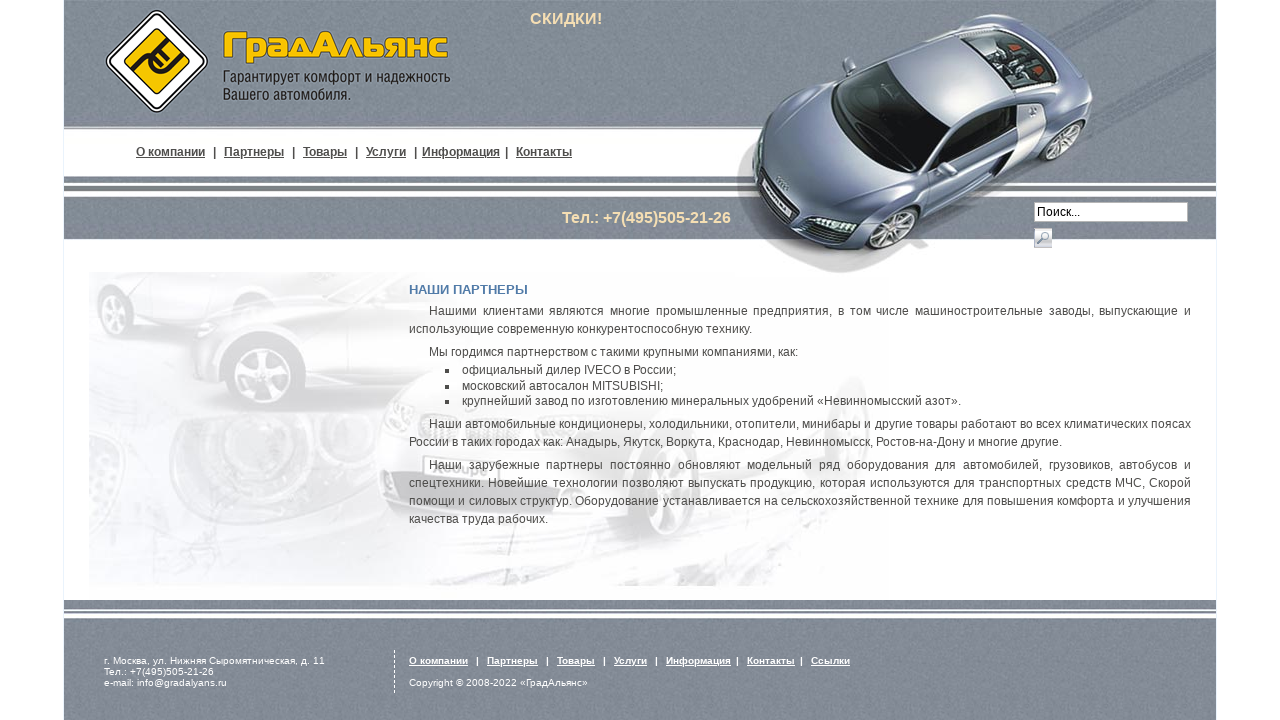

--- FILE ---
content_type: text/html; charset=UTF-8
request_url: http://gradalyans.ru/partners
body_size: 3059
content:
<!DOCTYPE html PUBLIC "-//W3C//DTD XHTML 1.0 Strict//EN"
"http://www.w3.org/TR/xhtml1/DTD/xhtml1-strict.dtd">
<html xmlns="http://www.w3.org/1999/xhtml" xml:lang="ru" lang="ru">
<head>
    <title> Партнерская сеть ТехноПрофи </title>
<meta http-equiv="Content-Type" content="text/html; charset=utf-8" />
<meta name="description" content="Компания ТехноПрофи - продажа, ремонт автомобильных кондиционеров (автокондиционеров), холодильников, отопителей, минибаров Waeco Dometic, Eberspacher, Webasto, Diavia для легковых автомобилей и грузовиков, автобусов и микроавтобусов, спецтехники и кемперов, яхт и катеров в Москве, Московской области и по всей территории России." />
<meta name="keywords" content="Автомобильные отопители кондиционеры холодильники минибары для автомобилей грузовиков автобусов спецтехники  " />
<meta name="robots" content="INDEX,FOLLOW" />

<link rel="icon" href="http://gradalyans.ru/skin/frontend/default/default/favicon.ico" type="image/x-icon"/>
<link rel="shortcut icon" href="http://gradalyans.ru/skin/frontend/default/default/favicon.ico" type="image/x-icon"/>
<script type="text/javascript" src="http://gradalyans.ru/js/index.php?c=auto&amp;f=,prototype/prototype.js,prototype/validation.js,scriptaculous/builder.js,scriptaculous/effects.js,scriptaculous/dragdrop.js,scriptaculous/controls.js,scriptaculous/slider.js,varien/js.js,varien/form.js,varien/menu.js,mage/translate.js,mage/cookies.js" ></script>
<link rel="stylesheet" type="text/css" href="http://gradalyans.ru/skin/frontend/default/default/css/boxes.css" media="all" />
<link rel="stylesheet" type="text/css" href="http://gradalyans.ru/skin/frontend/default/default/css/print.css" media="print" />
<link rel="stylesheet" type="text/css" href="http://gradalyans.ru/skin/frontend/default/my/css/index.css" media="all" />
<!--[if IE]>
<link rel="stylesheet" type="text/css" href="http://gradalyans.ru/skin/frontend/default/default/css/iestyles.css" media="all" />
<![endif]-->
<!--[if lt IE 7]>
<script type="text/javascript" src="http://gradalyans.ru/js/index.php?c=auto&amp;f=,lib/ds-sleight.js,varien/iehover-fix.js" ></script>
<![endif]-->

<!--[if IE 6]>
<link type="text/css" rel="stylesheet" href="/skin/frontend/default/my/css/ie6.css" media="all"></link>
<![endif]-->
</head>
<body>
	<div class="background_page">
		<!-- head -->
		
<div id="head">
	<a href="http://gradalyans.ru/" id="logo"></a>
	<div class="top_menu">
<a href="/">О компании</a> | <a href="/partners">Партнеры</a> | <a href="/products">Товары</a> | <a href="/services">Услуги</a> |<a href="/information">Информация</a>| <a href="/contactes">Контакты</a>
</div>	<form id="search_form" action="http://gradalyans.ru/catalogsearch/result/" method="get">
  <fieldset>
    <input id="search" type="text" class="input-text" name="q" value="" />
    <input type="image" id="search_button" alt="OK" src="/skin/frontend/default/my/images/icon_search.gif" />
    <div id="search_autocomplete" class="search-autocomplete"></div>
    <script type="text/javascript">
        var searchForm = new Varien.searchForm('search_form', 'search', 'Поиск...');
        searchForm.initAutocomplete('http://gradalyans.ru/catalogsearch/ajax/suggest/', 'search_autocomplete');
    </script>
   </fieldset> 
</form>


	<div id="moto"></div>
	<div class="contact">
Тел.: +7(495)505-21-26
</div>
<a class="skidki" href="/skidka">
СКИДКИ!
</a>
<a class="new-year" href="/bitovajatechnoka">
<!-- -->
</a></div>				<div class="background_content">
			<h3>Наши партнеры</h3>
<p>Нашими клиентами являются многие промышленные предприятия, в том числе машиностроительные заводы, выпускающие и использующие современную конкурентоспособную технику.</p>
<p>Мы гордимся партнерством с такими крупными компаниями, как:</p>
<ul><li>официальный дилер IVECO в России;</li>
<li>московский автосалон MITSUBISHI;</li>
<li>крупнейший завод по изготовлению минеральных удобрений «Невинномысский азот».</li>
</ul>
<p>Наши автомобильные кондиционеры, холодильники, отопители, минибары и другие товары работают во всех климатических поясах России в таких городах как: Анадырь, Якутск, Воркута, Краснодар, Невинномысск, Ростов-на-Дону и многие другие.</p>
<p>Наши зарубежные партнеры постоянно обновляют модельный ряд оборудования для автомобилей, грузовиков, автобусов и спецтехники. Новейшие технологии позволяют выпускать продукцию, которая используются для транспортных средств МЧС, Скорой помощи и силовых структур. Оборудование устанавливается на сельскохозяйственной технике для повышения комфорта и улучшения качества труда рабочих.</p>		</div>
		<div class="clear_line"></div>
	</div>
	<div id="footer">
	<div id="contact">
                 г. Москва, ул. Нижняя Сыромятническая, д. 11<br />
		Тел.: +7(495)505-21-26<br />
		e-mail: info@gradalyans.ru
	</div>
	<div id="menu_copyright">
		<div class="bottom_menu">
			<a href="/">О компании</a> | <a href="/partners">Партнеры</a> | <a href="/products">Товары</a> | <a href="/services">Услуги</a> | <a href="/information">Информация</a>| <a href="/contactes">Контакты</a>| <a href="/links">Ссылки</a>
		</div>
		<br />
		Copyright © 2008-2022 «ГрадАльянс»
	</div>
	<div class="guarant_width"></div>
</div>
<!-- Yandex.Metrika counter -->
<div style="display:none;"><script type="text/javascript">
(function(w, c) {
    (w[c] = w[c] || []).push(function() {
        try {
            w.yaCounter94216 = new Ya.Metrika(94216);
             yaCounter94216.clickmap(true);
             yaCounter94216.trackLinks(true);
        
        } catch(e) {}
    });
})(window, 'yandex_metrika_callbacks');
</script></div>
<script src="//mc.yandex.ru/metrika/watch.js" type="text/javascript" defer="defer"></script>
<noscript><div style="position:absolute"><img src="//mc.yandex.ru/watch/94216" alt="" /></div></noscript>
<!-- /Yandex.Metrika counter -->	
<!-- BEGIN GOOGLE ANALYTICS CODE -->
<script type="text/javascript">
//<![CDATA[
var gaJsHost = (("https:" == document.location.protocol) ? "https://ssl." : "http://www.");
document.write(unescape("%3Cscript src='" + gaJsHost + "google-analytics.com/ga.js' type='text/javascript'%3E%3C/script%3E"));
//]]>
</script>
<script type="text/javascript">
//<![CDATA[
var pageTracker = _gat._getTracker("UA-3791774-9");
pageTracker._trackPageview("/partners");
//]]>
</script>
<!-- END GOOGLE ANALYTICS CODE -->
        </body>
</html>

--- FILE ---
content_type: text/css
request_url: http://gradalyans.ru/skin/frontend/default/my/css/index.css
body_size: 2545
content:
#contact {
border-right:1px dashed #FFF;
color:#FFF;
font-size:10px;
left:40px;
padding:5px 0;
position:absolute;
top:50px;
width:290px;
}

#crumb_menu {
color:#5E88B0;
font-size:11px;
font-weight:700;
line-height:21px;
}

#crumb_menu a {
border:none;
color:#4F4E4C;
}

#footer {
background:#8A929A url('../images/footer_texture.jpg') repeat-x scroll left bottom;
height:120px;
margin:-120px auto auto;
min-width:800px;
position:relative;
width:90%;
}

#head {
background:#D3D3D3 url('../images/head_texture.jpg') repeat-x scroll right top;
height:272px;
position:relative;
}

#logo {
background:transparent url('../images/logo.gif') no-repeat scroll left top;
height:106px;
left:40px;
position:absolute;
top:8px;
width:348px;
}

#menu_copyright {
color:#FFF;
font-size:10px;
left:345px;
padding:5px 0;
position:absolute;
top:50px;
/* width:450px; */
}

#moto {
background:transparent url('../images/moto.jpg') no-repeat scroll right top;
float:right;
height:277px;
width:800px;
}

#page,.background_page {
border-left:1px solid #eaf3fc;
border-right:1px solid #eaf3fc;
height:auto;
margin:auto;
min-height:100%;
min-width:800px;
position:relative;
width:90%;
}

#search_button {
background-color:#CCC;
border:none;
color:#4F4E4C;
font-size:12px;
font-weight:700;
height:20px;
position:relative;
top:6px;
width:18px;
}

#search_form {
color:#CCC;
font-size:12px;
font-weight:700;
position:absolute;
right:25px;
top:202px;
}

#search_form fieldset {
border:none;
width:157px;
}

#table_about {
color:#1F1F1F;
font-family:Tahoma, Verdana, Arial;
width:100%;
}

#table_about h5 {
border-bottom:1px dashed #5E88B0;
padding-bottom:5px;
}

#table_about td {
vertical-align:top;
}

#table_about td.about {
padding-bottom:10px;
width:45%;
}

#table_about td.space {
width:15px;
}

#table_about td.space_border {
border-right:1px dashed #d3d3d3;
width:15px;
}

* {
margin:0;
padding:0;
}

.background_content {
color:#4F4E4C;
font-family:Verdana, Arial, Helvetica, sans-serif;
font-size:12px;
margin:0 25px 15px;
padding-left:320px;
padding-top:10px;
text-align:justify;
}

.background_content a,.product_content a,.main_content a {
border-bottom:1px dotted #517BA8;
}

.background_content h3,.product_content h5 {
color:#517BA8;
font-size:13px;
text-transform:uppercase;
white-space:nowrap;
}

.background_content li {
list-style-position:inside;
list-style-type:square;
padding-top:0.1em;
}

.background_content ul {
padding-top:0.1em;
padding-bottom:0.2em;
padding-left:3em;
}




.background_page {
background:transparent url('../images/background.jpg') no-repeat scroll 25px bottom;
}

.bottom_menu {
font-weight:700;
margin-left:-5px;
}

.bottom_menu a {
color:#FFF;
margin-left:5px;
margin-right:5px;
padding:0;
text-decoration:underline;
}

.bottom_menu a:hover,.bottom_menu span.selected a,.table_hits_products a,.table_list_products a {
border-bottom:none;
color:#517BA8;
}

.category {
margin-bottom:10px;
}

.child_products {
margin-left:-15px;
}

.child_products a:visited {
color:#ACABA8;
}

.child_products a.selected:visited {
color:#87B1DE;
}


.menu ul.child_products li {
list-style-image:none;
list-style-type:none;
}

.child_products li a.selected,.child_products li a:hover,.child_products li a:active,.menu a.selected,.menu a:hover,.tovar a.selected,#tovar a:hover {
color:#87B1DE;
}

.clear {
clear:both;
font-size:0;
height:1px;
}

.clear_line {
clear:both;
font-size:0;
height:120px;
}

.contact {
color:Wheat;
font-size:16px;
font-weight:bold;
right:485px;
position:absolute;
top:209px;
}

.skidki {
color:Wheat;
font-size:16px;
font-weight:bold;
/*left:25px;*/
/*top:209px;*/
left:466px;
top:10px;
position:absolute;
}

.new-year {
color:Tomato;
font-size:16px;
font-weight:bold;
left:25px;
top:209px;
position:absolute;
}

.new_articles {
clear:both;
margin-left:25px;
margin-right:25px;
margin-top:20px;
margin-bottom:17px;
}

.new_articles h5 {
color:#517BA8;
text-transform:uppercase;
top:0px;
}

.new_articles p, .new_articles a {
color:#4F657D;
font-size:11px;
text-indent:0px;
}



.content_with_menu {
color:#1F1F1F;
font-family:Verdana, Arial, Helvetica, sans-serif;
font-size:12px;
margin-left:280px;
margin-right:220px;
}

.guarant_width {
visibility:hidden;
width:800px;
}

.home {
color:#4F4E4C;
font-family:Verdana, Arial, Helvetica, sans-serif;
font-size:12px;
margin:0 25px;
text-align:justify;
}

.home h5,.main_content h5 {
color:#517BA8;
font-size:13px;
text-transform:uppercase;
}

.left_block {
float:left;
margin-right:0;
margin-top:10px;
width:100%;
}

.left_block li {
list-style-position:inside;
}

.left_block p {
text-align:justify;
}

.line {
border-top:1px dashed #5E88B0;
clear:right;
font-size:0;
height:1px;
margin:5px 0;
}

.main_content {
color:#1F1F1F;
font-family:Verdana, Arial, Helvetica, sans-serif;
font-size:11px;
margin-left:280px;
margin-right:220px;
}

.main_content h5.category_name {
white-space:nowrap;
}

.main_content h6 {
color:#517BA8;
font-size:15px;
margin-left:0;
text-transform:uppercase;
}

.menu {
float:left;
margin-left:0;
margin-top:40px;
width:250px;
}

.menu li {
border-bottom:1px dashed #5E88B0;
font-size:11px;
font-weight:700;
list-style-image:url(../images/bird.gif);
margin-bottom:8px;
margin-left:40px;
padding-bottom:8px;
}

.menu li a,.menu a {
color:#4F4E4C;
}

.menu li ul {
margin-top:8px;
}

.menu li ul li {
border-bottom:none;
font-size:10px;
font-weight:400;
list-style-image:url(../images/bird_child.gif);
margin-bottom:0;
margin-left:20px;
padding-bottom:4px;
}

.menu li ul li a {
margin-left:-4px;
}

.menu li ul.child_products {
margin-top:3px;
}

.more-views li {
list-style-image:none;
list-style-position:outside;
list-style-type:none;
}

.new_product_block {
color:#517BA8;
float:left;
font-family:Tahoma, Verdana, Arial;
margin-bottom:15px;
margin-left:20px;
margin-top:-3px;
overflow:hidden;
width:180px;
}

.new_product_block a,.product_related_block a,.product_advert_block a {
color:#517BA8;
font-size:10px;
margin-top:7px;
}

.new_product_block h5 {
color:#000;
float:left;
font-size:9px;
margin-left:0;
position:static;
text-transform:uppercase;
width:100px;
}

.new_product_block h6 {
font-size:10px;
margin-bottom:7px;
margin-top:-7px;
text-transform:uppercase;
}

.new_product_block img {
float:left;
margin-right:7px;
}

.new_product_block li,.product_advert_block li {
font-size:10px;
line-height:13px;
list-style-type:none;
}

.new_products {
background:transparent url('../images/new.jpg') no-repeat scroll left 10px;
border-top:1px dashed #517BA8;
margin-left:25px;
margin-right:25px;
margin-top:5px;
padding-left:85px;
}

.new_products h5 {
color:#517BA8;
margin-left:-85px;
text-transform:uppercase;
top:-20px;
width:750px;
}

.pager li a,.right_block div a,.more-views ul li a {
border-bottom:none;
}

.product-img-box {
float:right;
margin-bottom:20px;
margin-left:20px;
padding-top:20px;
}

.product_advert_block {
border-bottom:1px dashed #5E88B0;
border-top:1px dashed #5E88B0;
color:#000;
float:left;
font-family:Tahoma, Verdana, Arial;
margin-bottom:20px;
margin-right:20px;
margin-top:-3px;
overflow:hidden;
padding-bottom:10px;
padding-top:10px;
position:relative;
width:250px;
}

.product_advert_block a.more {
border-bottom:1px dotted #517BA8;
bottom:5px;
left:0;
position:absolute;
}

.product_advert_block h6 {
color:#517BA8;
float:left;
font-size:9px;
font-weight:400;
margin-bottom:5px;
margin-left:0;
position:static;
text-transform:uppercase;
width:163px;
}

.product_advert_block img {
float:right;
margin-left:7px;
}

.product_content {
color:#1F1F1F;
font-family:Verdana, Arial, Helvetica, sans-serif;
font-size:12px;
margin-left:290px;
margin-right:25px;
}

.product_content ul.tovar li {
margin-left:20px;

}

.product_related_block {
color:#517BA8;
font-family:Tahoma, Verdana, Arial;
margin-bottom:15px;
width:180px;
}

.product_related_block h7 {
font-size:9px;
margin-left:0;
}

.product_related_block img {
float:right;
margin-left:5px;
}

.product_related_block p,.product_advert_block p {
color:#4F4E4C;
font-size:9px;
}

.products_advert {
margin-left:25px;
margin-right:25px;
margin-top:20px;
}

.products_advert h5 {
color:#517BA8;
text-transform:uppercase;
top:-7px;
}

.right_block {
border-top:1px dashed #517BA8;
float:right;
margin-right:-200px;
margin-top:-7px;
width:180px;
}

.right_block h5 {
height:50px;
margin-top:-40px;
}

.search-autocomplete {
background:#F9F5F0 none repeat scroll 0;
border:1px solid #5C7989;
top:26px !important;
}

.table_cat_menu {
width:100%;
}

.table_cat_menu a {
color:#000;
font-weight:700;
}

.table_cat_menu li a {
color:#517BA8;
font-size:11px;
text-decoration:underline;
}

.table_cat_menu li,.search-autocomplete li {
list-style:none;
}

.table_cat_menu td {
text-align:left;
width:33%;
}

.table_cat_menu ul {
margin-left:5px;
}

.table_cat_menu ul a {
font-size:10px;
}

.table_cat_menu ul.child a {
color:#4F657D;
font-weight:400;
}

.table_hits_products h6,.table_list_products h6 {
font-size:11px;
text-align:right;
text-transform:uppercase;
}

.table_hits_products img {
float:left;
margin-bottom:10px;
margin-right:10px;
margin-top:-15px;
position:relative;
}

.table_hits_products p,.table_list_products p {
color:#1F1F1F;
font-size:11px;
line-height:1.3em;
}

.table_hits_products td {
vertical-align:top;
width:20%;
}

.table_hits_products td.border_product {
border-left:1px dashed #D3D3D3;
border-right:1px dashed #D3D3D3;
padding-left:10px;
padding-right:10px;
width:20%;
}

.table_hits_products td.center_line,.table_list_products td.center_line {
padding-bottom:20px;
padding-right:0;
padding-top:10px;
}

.table_hits_products td.center_product {
padding-left:10px;
padding-right:10px;
}

.table_hits_products td.empty_product,.table_list_products td.last_product {
padding-left:10px;
}

.table_hits_products td.first_product,.table_list_products td.first_product {
padding-right:10px;
}

.table_hits_products td.last_product {
border-left:1px dashed #D3D3D3;
padding-left:10px;
}

.table_hits_products,.table_list_products {
font-family:Tahoma, Verdana, Arial;
margin-bottom:10px;
margin-top:-12px;
width:100%;
}

.table_list_products img {
float:left;
margin-bottom:20px;
margin-right:10px;
margin-top:-15px;
position:relative;
}

.table_list_products td {
vertical-align:top;
width:33%;
}

.table_list_products td.center_product {
border-left:1px dashed #D3D3D3;
border-right:1px dashed #D3D3D3;
padding-left:10px;
padding-right:10px;
width:34%;
}

.table_products {
background-color:red;
width:100%;
}

.top_menu {
color:#4F4E4C;
font-size:12px;
font-weight:700;
left:25px;
margin:0;
padding:0;
position:absolute;
text-align:center;
top:145px;
width:530px;
}

.top_menu a {
color:#4F4E4C;
margin-left:5px;
margin-right:5px;
padding:0;
text-decoration:underline;
}

ul.tovar {
padding:0;
margin-top:0;
}

.tovar li {
float:left;
font-size:11px;
font-weight:700;
list-style:none;
margin-left:40px;
padding-bottom:8px;
width:300px;
padding-top:0;
padding-left:0;
}

.tovar li a {
border:none;
color:#000;
font-size:16px;
}

.tovar li ul {
margin-top:2px;
}

.tovar li ul li {
border-bottom:none;
font-size:10px;
font-weight:400;
list-style:none;
margin-bottom:0;
margin-left:15px;
padding-bottom:4px;
}

.tovar li ul li a {
color:#4F4E4C;
font-size:12px;
}

a {
text-decoration:none;
}

body {
font-family:Verdana, Arial, Helvetica, sans-serif;
height:100%;
min-height:100%;
position:relative;
text-indent:none;
}

h1,h2,h3,h4,h5,h6,h7 {
position:relative;
}

html,* html #page,* html .background_page {
height:100%;
}

img {
border:none;
}

input.input-text {
height:14px;
}

p {
margin:5px 0 0;
padding:0;
text-align:justify;
text-indent:20px;
line-height:1.5em;
}

.page-head h3 {
font-size:17px !important;
}